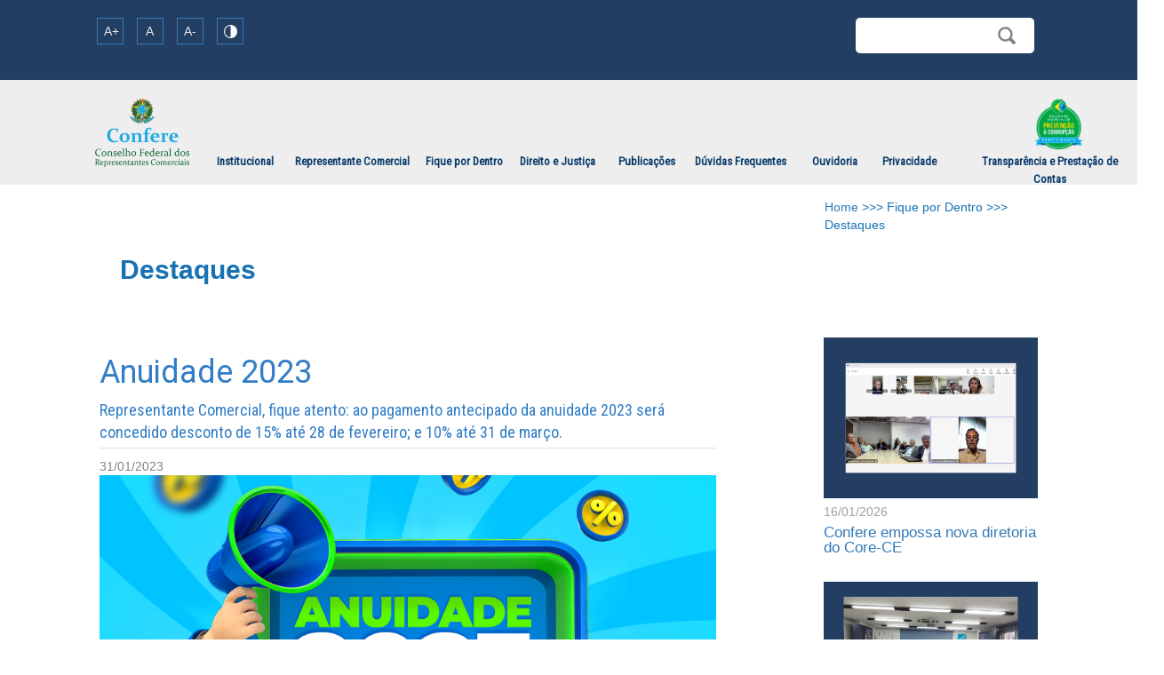

--- FILE ---
content_type: text/html; charset=ISO-8859-1
request_url: https://www.confere.org.br/destaques.php?p=10299
body_size: 62749
content:
<!DOCTYPE html>
<html lang ="pt-BR">
<head>
		<!-- Google Tag Manager 07-04-21 --> 
		<script>(function(w,d,s,l,i){w[l]=w[l]||[];w[l].push({'gtm.start':
		new Date().getTime(),event:'gtm.js'});var f=d.getElementsByTagName(s)[0],
		j=d.createElement(s),dl=l!='dataLayer'?'&l='+l:'';j.async=true;j.src=
		'https://www.googletagmanager.com/gtm.js?id='+i+dl;f.parentNode.insertBefore(j,f);
		})(window,document,'script','dataLayer','GTM-M66PZ23');</script>
		<!-- End Google Tag Manager -->


		<!-- Global site tag (gtag.js) - Google Analytics -->
		<script async src="https://www.googletagmanager.com/gtag/js?id=UA-154126865-1"></script>
		<script>
		  window.dataLayer = window.dataLayer || [];
		  function gtag(){dataLayer.push(arguments);}
		  gtag('js', new Date());

		  gtag('config', 'UA-154126865-1');
		</script>

		<link rel="shortcut icon" href="confere_icone.ico" type="image/x-icon"/>
		<meta name="robots" content="index, follow"/>
		<meta name="keywords" content="Destaques, InformaÃ§Ãµes, CONFERE, Conselho Federal dos Representantes Comerciais">
		<meta http-equiv="Expires" content="0">
		<meta name="author" content="http://www.tracoleal.com.br">
		<meta name="copyright" content="CONFERE">
		
		
        <meta http-equiv="content-type" content="text/html; charset=UTF-8" />
		<meta name="viewport" content="width=device-width, initial-scale=1">

         <!-- Latest compiled and minified CSS -->
		<link rel="stylesheet" href="https://maxcdn.bootstrapcdn.com/bootstrap/3.3.7/css/bootstrap.min.css" integrity="sha384-BVYiiSIFeK1dGmJRAkycuHAHRg32OmUcww7on3RYdg4Va+PmSTsz/K68vbdEjh4u" crossorigin="anonymous">

        <!-- Optional theme -->
        <link rel="stylesheet" href="https://maxcdn.bootstrapcdn.com/bootstrap/3.3.7/css/bootstrap-theme.min.css" integrity="sha384-rHyoN1iRsVXV4nD0JutlnGaslCJuC7uwjduW9SVrLvRYooPp2bWYgmgJQIXwl/Sp" crossorigin="anonymous">


        <script type="text/javascript" src="https://www.confere.org.br/js/jquery-2.1.1.min.js"></script>
        <!--<script type="text/javascript" src="https://www.confere.org.br/js/booststrap.js"></script>-->
        <script type="text/javascript" src="https://www.confere.org.br/js/script.js"></script>


        <link href="https://fonts.googleapis.com/css?family=Roboto&display=swap" rel="stylesheet">
        <link href="https://fonts.googleapis.com/css?family=Roboto+Condensed&display=swap" rel="stylesheet">
        <link href="https://fonts.googleapis.com/icon?family=Material+Icons" rel="stylesheet">

        <link href="css/estilo.css" rel="stylesheet"/>
		<link href="css/contrast.css" rel="stylesheet"/>
		

        		
        <title>Anuidade 2023 - Destaques - Conselho Federal dos Representantes Comerciais</title>
		<meta name="description" content="Anuidade 2023 - CONFERE - Conselho Federal dos Representantes Comerciais">

	   <script>
					
			function habilitar_destaques(variavel, total, total_paginas){
				
				for(a=1; a<total_paginas+1; a++){
					if(a==variavel){	
						document.getElementById("pag_"+variavel).style.background = "#265A88";
					}else{
						document.getElementById("pag_"+a).style.background = "#00ACED";
					}
				}
				
				
				var inicio = ((variavel*10)-10)+3; //formula feita: ((numero escolhido pelo usuario*qtdde de noticias por pagina)-qtdde de noticias por pagina)+qtdde de noticias exibidas com imagens
				var fim = (variavel*10)+3-1; //formula feita: (numero escolhido pelo usuario*qtdde de noticias por pagina)+qtdde de noticias exibidas com fotos-1(valor de parametro de indice)
				
				if(inicio > total){
					inicio = total;
				}
				
				if(fim > total){
					fim = total-1;
				}
				
				
				for(k=3; k<total+1; k++){
					if(k==inicio || (k>inicio && k<fim) || (k>inicio && k==fim)){
						document.getElementById("chave_"+k).style.display = "block";
					}else{
						document.getElementById("chave_"+k).style.display = "none";
					}
				}
			}
		</script>
		
	   
	   
		<style>
			.destaques_ocultos{
				display: none;
			}
			
			.fundo_escolhido{
				background-color: #265A88;
			}
		
		
		
			* {box-sizing: border-box}
			body {font-family: Verdana, sans-serif; margin:0}
			.mySlides {display: none}
			img {vertical-align: middle;}

			/* Slideshow container */
			.slideshow-container {
			  max-width: 1000px;
			  position: relative;
			  margin: auto;
			}

			/* Next & previous buttons */
			.prev, .next {
			  cursor: pointer;
			  position: absolute;
			  top: 50%;
			  width: auto;
			  padding: 16px;
			  margin-top: -22px;
			  color: white;
			  font-weight: bold;
			  font-size: 18px;
			  transition: 0.6s ease;
			  border-radius: 0 3px 3px 0;
			  user-select: none;
			}

			/* Position the "next button" to the right */
			.next {
			  right: 10%;
			  border-radius: 3px 0 0 3px;
			}

			/* On hover, add a black background color with a little bit see-through */
			.prev:hover, .next:hover {
			  background-color: rgba(0,0,0,0.8);
			}
			
			
			.prev{
				left: 10%;
			}
			
			

			/* Caption text */
			.text {
			  color: #f2f2f2;
			  font-size: 15px;
			  padding: 8px 12px;
			  position: absolute;
			  bottom: 8px;
			  width: 50%;
			  text-align: center;
			}

			/* Number text (1/3 etc) */
			.numbertext {
			  color: #f2f2f2;
			  font-size: 12px;
			  padding: 8px 12px;
			  position: absolute;
			  top: 0;
			}

			/* The dots/bullets/indicators */
			.dot {
			  cursor: pointer;
			  height: 15px;
			  width: 15px;
			  margin: 0 2px;
			  background-color: #bbb;
			  border-radius: 50%;
			  display: inline-block;
			  transition: background-color 0.6s ease;
			}

			.active, .dot:hover {
			  background-color: #717171;
			}

			/* Fading animation */
			.fade {
			  -webkit-animation-name: fade;
			  -webkit-animation-duration: 1.5s;
			  animation-name: fade;
			  animation-duration: 1.5s;
			}

			@-webkit-keyframes fade {
			  from {opacity: .4} 
			  to {opacity: 1}
			}

			@keyframes fade {
			  from {opacity: .4} 
			  to {opacity: 1}
			}

			/* On smaller screens, decrease text size */
			@media only screen and (max-width: 300px) {
			  .prev, .next,.text {font-size: 11px}
			}
		</style>





    </head>

    <body>
			<!-- Google Tag Manager (noscript) 07-04-21 --> 
			<noscript><iframe src="https://www.googletagmanager.com/ns.html?id=GTM-M66PZ23"
			height="0" width="0" style="display:none;visibility:hidden"></iframe></noscript>
			<!-- End Google Tag Manager (noscript) -->


			<div>
				<style>
	 .selo-prevencao{
		 margin-top: 20px;
		 margin-bottom: -95px;
		 margin-left: -46%;
		 width: 70%;
	 }
	 
	@media screen and (max-width: 1199px) {
		.selo-prevencao{
			margin-top: 20px;
			margin-bottom: 20px;
			margin-left: 12%;
			width: 50%;
		}
	}
	
	@media screen and (max-width: 766px) {
		.selo-prevencao{
			margin-top: 13px;
			margin-bottom: -104px;
			margin-left: 173%;
			width: 44%;
		}
	}
</style>



<script>
/*PARTE PARA TRATAR MASCARA NO CAMPO DE TELEFONE*/
		function mascara(o,f){
			v_obj=o
			v_fun=f
			setTimeout("execmascara()",1)
		}
		function execmascara(){
			v_obj.value=v_fun(v_obj.value)
		}
		function mtel(v){
			v=v.replace(/\D/g,""); //Remove tudo o que nao eh digito
			v=v.replace(/^(\d{2})(\d)/g,"($1) $2"); //Coloca parenteses em volta dos dois primeiros digitos
			v=v.replace(/(\d)(\d{4})$/,"$1-$2"); //Coloca hifen entre o quarto e o quinto digitos
			return v;
		}
		function id( el ){
			return document.getElementById( el );
		}
	
		window.onload = function(){
			id('celular').onkeyup = function(){
				mascara( this, mtel );
			}

		}
/*FIM DA PARTE DA MASCARA PARA TRATAR CAMPO DE TELEFONE*/


	function fonte(e){
		var elemento = $("p");
		var lelemento = $("li");
		var gelemento = $("span");
		
		var fonte = elemento.css('font-size');
		var lfonte = lelemento.css('font-size');
		var gfonte = gelemento.css('font-size');
			
		if (e == 'a') {
			elemento.css("fontSize", parseInt(fonte) + 1);
			lelemento.css("fontSize", parseInt(lfonte) + 1);
			gelemento.css("fontSize", parseInt(gfonte) + 1);
		} else if(e == 'd'){
			elemento.css("fontSize", parseInt(fonte) - 1);
			lelemento.css("fontSize", parseInt(lfonte) - 1);
			gelemento.css("fontSize", parseInt(gfonte) - 1);
		}
	}

	function fonte_normal(){
		var elemento = $("p");
		var lelemento = $("li");
		var gelemento = $("span");
		
		elemento.css("fontSize", 16);
		lelemento.css("fontSize", 16);
		gelemento.css("fontSize", 16);
	}
</script>
<!-- BARRA DE ACESSIBILIDADE-->


<!--<script src="https://www.google.com/recaptcha/api.js?render=6LcH73EaAAAAADJxp-cYc9y5k2g-CT7NwbljRRSM"></script>-->



			<div class="row">
				<div class="col-lg-12 padding_zero">
					<div class="fundo_acessibilidade">
						<div class="col-lg-offset-1 col-lg-3 col-md-4 col-sm-4 col-sm-offset-0 col-md-offset-0 col-xs-4 col-xs-offset-0 posicao_acessibilidade">
							<a href="#"><div onclick="fonte('a');" style="float: left; border: 1px solid; text-align: center; width: 30px; height: 30px; margin-right: 15px; cursor: pointer;"><span>A+</span></div></a>
							<a href="#"><div onclick="fonte_normal();" style="float: left; border: 1px solid; text-align: center; width: 30px; height: 30px; margin-right: 15px; cursor: pointer;"><span style="margin-left: 9px;">A</span></div></a>
							<a href="#"><div onclick="fonte('d');" style="float: left; border: 1px solid; text-align: center; width: 30px; height: 30px; margin-right: 15px; cursor: pointer;"><span>A-</span></div></a>
                            <!--<a href="#altocontraste" id="altocontraste" onclick="window.toggleContrast()" onkeydown="window.toggleContrast()"><span><img src="img/auto_contraste.png"></span></a>-->
							<a href="#altocontraste" id="altocontraste" onclick="window.toggleContrast()" onkeydown="window.toggleContrast()"><div style="float: left; border: 1px solid; text-align: center; width: 30px; height: 30px; margin-right: 15px;"><span><img width="15" src="img/auto_contraste.png"></span></div></a>
						</div>

						<div class="col-lg-offset-4 col-lg-3 col-md-offset-2 col-md-6 col-sm-6 col-sm-offset-2 col-xs-offset-1 col-xs-6" style="margin-top: 1.5%;">
							<!--<input id="caixa_busca" type="text" value="" placeholder="Pesquise" />
							<input id="lupa2" type="image" style="margin-top: 33px; float: right; margin-right: -34.5%; z-index: 3; width: 20px;" value="Submit" src="img/lupa_cinza.png">    -->
								<style>
									.blocoIcones{  width: 70%;    height: 40px;    border-radius: 5px; float: right;}
									.blocoIcones input[type='text']{float: left;    width: 80%;    height: 100%;    border: none;    border-radius: 5px;    padding: 0 5px;}
									.blocoIcones button{    float: left;    width: 19%;    height: 100%;    border: none;    border-radius: 0 5px 5px 0;    cursor: pointer;    margin-left: -5px; background-color: #fff;}
									.blocoIcones svg{    width: 55%;    height: 55%;    fill: #555;    margin-top: 8px;}
									.blocoIcones button:hover svg{fill:#000;}
								</style>
                                <form id="busca" method="post" action="busca.php">
                                    <div class="blocoIcones">
									    <input type="text" id="busca" name="busca" />
                                        <button name="pesquisa"><img style="margin-left: -11%; margin-right: 15px; float: right; width: 20px;" src="img/lupa_cinza.png"/></button>
                                    </div>
                                </form>
                        </div>


						<!--<div class="col-lg-7 col-xs-9 col-xs-offset-3 visible-xs" style="margin-left: 15%; margin-top: 3%;">
							<input id="caixa_busca" type="text" value="" placeholder="Pesquise">
						    <input id="lupa2" type="image" style="margin-top: 18px;float: right;margin-right: -105.5%;z-index: 3;width: 20px;" value="Submit" src="img/lupa_cinza.png">
						</div>-->

					</div>
				</div>
			</div>
            <!-- FIM BARRA DE ACESSIBILIDADE-->

            <!-- INICIO DO MENU -->
            <div class="row">
                <div class="col-lg-12 fundo_menu">
					<div class="row">
						<div class="col-lg-1 col-lg-offset-11 col-md-2 col-md-offset-10 col-sm-2 col-sm-offset-10 col-xs-4 col-xs-offset-4">
							<img src="img/marca_prevencao_corrupcao.png" class="selo-prevencao img-responsive">
						</div>
					</div>
                  
                    <div style="z-index: 2; float: left;" class="col-lg-1 col-lg-offset-1 col-md-offset-5 col-md-4 col-sm-offset-5 col-sm-4 col-xs-4 col-xs-offset-4 padding_zero" id="logo_confere"> 
                        <a href="index.php"><img class="img-responsive posicao_logo_conselho" src="img/logo_original.png"/></a>
                    </div>
					<div class="visible-xs col-xs-1 col-xs-offset-2" style="margin-top: 20%; z-index: 2;">
						<a style="margin: 0 auto; float: left; margin-left: 16%;" target="_blank" href="http://confere-br.implanta.net.br/portaltransparencia/#publico/inicio"><img class="logo_acesso_informacao" src="img/acesso_informacao.png"></a>
					</div>
                        

                    <div class="col-lg-10 col-sm-12"> 
                        <div class="row barra_menu_principal">
                            <div class="col-lg-12 col-xs-12">
                                
                                <div>

                                    <div class="navbar-header">
                                        <button type="button" class="navbar-toggle" data-toggle="collapse" data-target="#links_menu_principal2">
                                            <i class="material-icons">menu</i>
                                        </button>
                                    </div>


                                    <nav id="links_menu_principal2" class="collapse navbar-collapse cor_menuM navbar-toggler-left" style="overflow-x: hidden;">
                                           
                                    
                                            <div class="col-xs-12 visible-xs" style="margin-top: 8%; padding-left: 0;">
                                               
                                            
                                                <div onmouseover="onmenu('1', 'M');" onmouseout="offmenu('1', 'M');" class="col-xs-12" id="li_institucionalM">
                                                    <li style="background-color: #c5c5c5;"><div style="height: 28px;"><a style="margin-top: 0px; float: left; margin-left: 10px; color: #233e63;">Institucional</a></div>
                                                        <div id="menuM1" class="menu_rolanteM">
                                                            <a href="https://www.confere.org.br/estrutura.php"><div><span>Estrutura</span></div></a>
                                                            <a href="https://www.confere.org.br/historico.php"><div><span>Histórico</span></div></a>
															<a href="https://www.confere.org.br/localizacao.php"> <div><span>Localização</span></div></a>
                                                            <a href="https://www.confere.org.br/simbolos.php"><div><span>Símbolos</span></div></a>
                                                            <a href="https://www.confere.org.br/regimento.php"><div><span>Regimento Interno</span></div></a>
                                                            <a href="https://www.confere.org.br/carta_de_servicos.php"><div><span>Carta de Serviços</span></div></a>
                                                            <a href="https://www.confere.org.br/calendario_administrativo.php"><div><span>Calendário Administrativo </span></div></a>
                                                            <a href="https://www.confere.org.br/agenda_institucional.php"><div><span>Agenda Institucional </span></div></a>
                                                            <a href="https://www.confere.org.br/enderecos.php"><div><span>Endereços dos Regionais</span></div></a>
                                                            <!--<a target="_blank" href="http://confere-br.implanta.net.br/portaltransparencia/#publico/inicio"><div><span>Transparência</span></div></a>-->
                                                        </div>
                                                    </li>
                                                    
                                                </div>
                                               
                                               
                                               
                                                <div onmouseover="onmenu('2', 'M');" onmouseout="offmenu('2', 'M');" class="col-xs-12" id="li_representante_comercialM">
                                                    <li style="background-color: #c5c5c5;"><div style="height: 28px;"><a style="margin-top: 0px; float: left; margin-left: 10px; color: #233e63;">Representante Comercial</a></div>
                                                        <div id="menuM2" class="menu_rolanteM">
                                                            <a href="https://www.confere.org.br/inscricoes_eventos.php"><div><span>Inscrições em Eventos</span></div></a>
                                                            <a href="https://www.confere.org.br/consultapublica"><div><span>Consulta Pública</span></div></a>
                                                            <a href="https://www.confere.org.br/registro.php"><div><span>Registro</span></div></a>
                                                            <a href="https://www.confere.org.br/modelo.php"><div><span>Modelo de Contrato</span></div></a>
                                                            <a href="https://www.confere.org.br/oportunidades.php"><div><span>Oportunidades de Negócios</span></div></a>
                                                            <a href="https://www.confere.org.br/cursos.php"><div><span>Cursos de Graduação</span></div></a>
                                                            <a href="https://www.confere.org.br/convenios.php"><div><span>Convênios</span></div></a>
															<a href="https://www.confere.org.br/eleicoes-em-curso.php"><div><span>Eleições em Curso</span></div></a>
                                                        </div>
                                                    </li>
                                                </div>
                                               
                                               1423
                                               
                                                <div onmouseover="onmenu('3', 'M');" onmouseout="offmenu('3', 'M');" class="col-xs-12" id="li_fique_por_dentroM">
                                                    <li style="background-color: #c5c5c5;"><div style="height: 28px;"><a style="margin-top: 0px; float: left; margin-left: 10px; color: #233e63;">Fique por Dentro</a></div>
													
															<div id="menuM3" class="menu_rolanteM">
																<a href="https://www.confere.org.br/noticias.php"><div><span>Notícias</span></div></a>
																<a href="https://www.confere.org.br/destaques.php"><div><span>Destaques</span></div></a>
																<a href="https://www.confere.org.br/eventos.php"><div><span>Eventos</span></div></a>	
																<a href="https://www.confere.org.br/confere_na_midia.php"><div><span>Confere na Mídia</span></div></a>																																
																<a href="https://www.confere.org.br/cursos_online.php"><div><span>Cursos Online</span></div></a>																
																<a href="https://www.confere.org.br/licitacoes.php"><div><span>Licitações</span></div></a>
																<a href="https://www.confere.org.br/dispensas-eletronicas.php"><div><span>Dispensas Eletrônicas</span></div></a>
																<a href="https://www.confere.org.br/dispensas-inexigibilidades.php"><div><span>Dispensas e Inexigibilidades</span></div></a>
																<a href="https://www.confere.org.br/alerta.php"><div><span>Alerta às Indústrias</span></div></a>
																<a href="https://www.confere.org.br/concursos.php"><div><span>Concurso Público</span></div></a>
																<a href="https://www.confere.org.br/eleicoes.php"><div><span>Eleições</span></div></a>
															</div>
													
														
                                                    </li>
                                                </div>
                                              
                                              
                                              
                                                <div onmouseover="onmenu('4', 'M');" onmouseout="offmenu('4', 'M');" class="col-xs-12" id="li_direito_justicaM">
                                                    <li style="background-color: #c5c5c5;"><div style="height: 28px;"><a style="margin-top: 0px; float: left; margin-left: 10px; color: #233e63;">Direito e Justiça</a></div>
                                                        <div id="menuM4" class="menu_rolanteM">
                                                            <a href="https://www.confere.org.br/legislacao.php"><div><span>Legislação</span></div></a>
                                                            <a href="https://www.confere.org.br/jurisprudencia.php"><div><span>Jurisprudência</span></div></a>
                                                            <a href="https://www.confere.org.br/projetos_de_lei.php"><div><span>Projetos de Lei</span></div></a>
                                                            <a href="https://www.confere.org.br/codigo_etica.php"><div><span>Código de Ética e Disciplina</div></a>
                                                            <a href="https://www.confere.org.br/atos_normativos.php"><div><span>Atos Normativos</span></div></a>
                                                        </div>
                                                    </li>
                                                </div>
                                              
                                              
                                              
                                                <div onmouseover="onmenu('5', 'M');" onmouseout="offmenu('5', 'M');" class="col-xs-12" id="li_publicacoesM">
                                                    <li style="background-color: #c5c5c5;"><div style="height: 28px;"><a style="margin-top: 0px; float: left; margin-left: 10px; color: #233e63;">Publicações</a></div>
                                                        <div id="menuM5" class="menu_rolanteM">
                                                            <a href="https://www.confere.org.br/fotos_eventos.php"><div><span>Fotos de Eventos</span></div></a>
                                                            <a href="https://www.confere.org.br/revista.php"><div><span>Revistas</span></div></a>
                                                            <a href="https://www.confere.org.br/boletim.php"><div><span>Boletim</span></div></a>
                                                            <a href="https://www.confere.org.br/livro.php"><div><span>Livros</span></div></a>
                                                        </div>
                                                    </li>
                                                </div>
												
                                            
                                                <div class="col-xs-12"  style="float: left; margin-bottom: 12%;"><li style="width: 195%; color: #ffffff;background-color: #c5c5c5;"><div style="height: 28px;"><a style="margin-top: 0px; float: left; margin-left: -3px; color: #233e63;" href="https://www.confere.org.br/duvidas_frequentes.php">Dúvidas Frequentes</a></div></li></div>
                                                <!--div class="col-xs-12" style="float: left; margin-bottom: 12%;"><li style="width: 387%; color: #ffffff;background-color: #c5c5c5;"><div style="height: 28px;"><a style="margin-top: 0px; float: left; margin-left: -3px; color: #233e63;" href="https://confere-br.implanta.net.br/portaltransparencia/#ouv/home">Ouvidoria</a></div></li></div-->
                                               
											   <div onmouseover="onmenu('7', 'M');" onmouseout="offmenu('7', 'M');" class="col-xs-12" id="li_publicacoesM">
                                                    <li style="background-color: #c5c5c5;"><div style="height: 28px;"><a style="margin-top: 0px; float: left; margin-left: 10px; color: #233e63;">Ouvidoria</a></div>
                                                        <div id="menuM7" class="menu_rolanteM">
                                                            <a href="https://confere-br.implanta.net.br/portaltransparencia/#ouv/home" target="_blank"><div><span>Ouvidoria Confere</span></div></a>
                                                            <a href="https://www.confere.org.br/ouvidoria_dos_cores.php"><div><span>Ouvidoria Cores</span></div></a>
                                                        </div>
                                                    </li>
                                                </div>
											   
											   
											   
											   
											   
												<div onmouseover="onmenu('6', 'M');" onmouseout="offmenu('6', 'M');" class="col-xs-12" id="li_publicacoesM" style="margin-bottom: 48%;">
                                                    <li style="background-color: #c5c5c5;"><div style="height: 28px;"><a style="margin-top: 0px; float: left; margin-left: 10px; color: #233e63;">Privacidade</a></div>
                                                        <div id="menuM6" class="menu_rolanteM">
                                                            <a href="https://www.confere.org.br/politica_privacidade.php"><div><span>Política de Privacidade</span></div></a>
                                                            <a href="https://www.confere.org.br/encarregado-lgpd.php"><div><span>Encarregado LGPD</span></div></a>
                                                            <a href="https://www.confere.org.br/requerimento.php"><div><span>Requerimentos LGPD</span></div></a>
                                                        </div>
                                                    </li>
                                                </div>
                                         
                                         
                                            </div>
                                    </nav>





									<!-- FIM MENU PELO CELULAR -->



                                    <nav id="links_menu_principal" class="collapse navbar-collapse cor_menu">
                                        <ul class="nav navbar-nav">

                                            <li onmouseover="onmenu('1', '');" onmouseout="offmenu('1', '');" id="li_institucional"><a style="margin: 0 auto; float: none; text-align: center;" href="#">Institucional</a>
                                                <div id="menu1" class="menu_rolante">
                                                    <div><a href="https://www.confere.org.br/estrutura.php"><span>Estrutura</span></a></div>
                                                    <div><a href="https://www.confere.org.br/historico.php"><span>Histórico</span></a></div>
                                                    <div><a href="https://www.confere.org.br/localizacao.php"><span>Localização</span></a></div>
                                                    <div><a href="https://www.confere.org.br/simbolos.php"><span>Símbolos</span></a></div>
                                                    <div><a href="https://www.confere.org.br/regimento.php"><span>Regimento Interno</span></a></div>
                                                    <div><a href="https://www.confere.org.br/carta_de_servicos.php"><span>Carta de Serviços</span></a></div>
                                                    <div><a href="https://www.confere.org.br/calendario_administrativo.php"><span>Calendário Administrativo</span></a></div>
                                                    <div><a href="https://www.confere.org.br/agenda_institucional.php"><span>Agenda Institucional</span></a></div>
													<div><a href="https://www.confere.org.br/enderecos.php"><span>Endereços dos Regionais</span></a></div>
                                                    <!--<div><a target="_blank" href="http://confere-br.implanta.net.br/portaltransparencia/#publico/inicio"><span>Transparência</span></a></div>-->
                                                </div>
                                            </li>


                                            <li onmouseover="onmenu('2', '');" onmouseout="offmenu('2', '');" id="li_representante_comercial"><a style="margin: 0 auto; float: none; text-align: center;" href="#">Representante Comercial</a>
                                                <div id="menu2" class="menu_rolante">
                                                    <div><a href="https://www.confere.org.br/inscricoes_eventos.php"><span>Inscrições em Eventos</span></a></div>
                                                    <div><a href="https://www.confere.org.br/consultapublica"><span>Consulta Pública</span></a></div>
                                                    <div><a href="https://www.confere.org.br/registro.php"><span>Registro</span></a></div>
                                                    <div><a href="https://www.confere.org.br/modelo.php"><span>Modelo de Contrato</span></a></div>
                                                    <div><a href="https://www.confere.org.br/oportunidades.php"><span>Oportunidades de Negócios</span></a></div>
                                                    <div><a href="https://www.confere.org.br/cursos.php"><span>Cursos de Graduação</span></a></div>
                                                    <div><a href="https://www.confere.org.br/convenios.php"><span>Convênios</span></a></div>
													<div><a href="https://www.confere.org.br/eleicoes-em-curso.php"><span>Eleições em Curso</span></a></div>
												</div>
                                            </li>

                                            <li onmouseover="onmenu('3', '');" onmouseout="offmenu('3', '');" id="li_fique_por_dentro"><a style="margin: 0 auto; float: none; text-align: center;" href="#">Fique por Dentro</a>
                                                <div id="menu3" class="menu_rolante">
                                                    <div><a href="https://www.confere.org.br/noticias.php"><span>Notícias</span></a></div>
                                                    <div><a href="https://www.confere.org.br/destaques.php"><span>Destaques</span></a></div>
                                                    <div><a href="https://www.confere.org.br/eventos.php"><span>Eventos</span></a></div>																										
													<div><a href="https://www.confere.org.br/confere_na_midia.php"><span>Confere na Mídia</span></a></div>																										
													<div><a href="https://www.confere.org.br/cursos_online.php"><span>Cursos Online</span></a></div>
                                                    <div><a href="https://www.confere.org.br/licitacoes.php"><span>Licitações</span></a></div>
                                                    <div><a href="https://www.confere.org.br/dispensas-eletronicas.php"><span>Dispensas Eletrônicas</span></a></div>
                                                    <div><a href="https://www.confere.org.br/dispensas-inexigibilidades.php"><span>Dispensas e Inexigibilidades</span></a></div>
                                                    <div><a href="https://www.confere.org.br/alerta.php"><span>Alerta às Indústrias</span></a></div>
                                                    <div><a href="https://www.confere.org.br/concursos.php"><span>Concurso Público</span></a></div>
                                                    <div><a href="https://www.confere.org.br/eleicoes.php"><span>Eleições</span></a></div>

                                                </div>
                                            </li>

                                            <li onmouseover="onmenu('4', '');" onmouseout="offmenu('4', '');"  id="li_direito_justica"><a style="margin: 0 auto; float: none; text-align: center;" href="#">Direito e Justiça</a>
                                                <div id="menu4" class="menu_rolante">
                                                    <div><a href="https://www.confere.org.br/legislacao.php"><span>Legislação</span></a></div>
                                                    <div><a href="https://www.confere.org.br/jurisprudencia.php"><span>Jurisprudência</span></a></div>
                                                    <div><a href="https://www.confere.org.br/projetos_de_lei.php"><span>Projetos de Lei</span></a></div>
                                                    <div><a href="https://www.confere.org.br/codigo_etica.php"><span>Código de Ética e Disciplina</a></div>
                                                    <div><a href="https://www.confere.org.br/atos_normativos.php"><span>Atos Normativos</span></a></div>
                                                </div>
                                            </li>


                                            <li onmouseover="onmenu('5', '');" onmouseout="offmenu('5', '');" id="li_publicacoes"><a style="margin: 0 auto; float: none; text-align: center;" href="#">Publicações</a>
                                                <div id="menu5" class="menu_rolante">
													<div><a href="https://www.confere.org.br/fotos_eventos.php"><div><span>Fotos de Eventos</span></div></a></div>
                                                    <div><a href="https://www.confere.org.br/revista.php"><span>Revista</span></a></div>
                                                    <div><a href="https://www.confere.org.br/boletim.php"><span>Boletim</span></a></div>
                                                    <div><a href="https://www.confere.org.br/livro.php"><span>Livro</span></a></div>
                                                </div>
                                            </li>

                                            <li id="li_duvidas"><a style="margin: 0 auto; float: none; text-align: center;" href="https://www.confere.org.br/duvidas_frequentes.php">Dúvidas Frequentes</a></li>

                                            <!--li id="li_ouvidoria"><a style="margin: 0 auto; float: none; text-align: center;" href="https://confere-br.implanta.net.br/portaltransparencia/#ouv/home"></a></li-->
                                            
											<li onmouseover="onmenu('7', '');" onmouseout="offmenu('7', '');"  id="li_ouvidoria"><a style="margin: 0 auto; float: none; text-align: center;" href="#">Ouvidoria</a>
                                                <div id="menu7" class="menu_rolante">
                                                    <div><a href="https://confere-br.implanta.net.br/portaltransparencia/#ouv/home" target="_blank"><span>Ouvidoria Confere</span></a></div>
                                                    <div><a href="https://www.confere.org.br/ouvidoria_cores.php"><span>Ouvidoria Cores</span></a></div>
                                                </div>
                                            </li>
											
											<li onmouseover="onmenu('6', '');" onmouseout="offmenu('6', '');"  id="li_privacidade"><a style="margin: 0 auto; float: none; text-align: center;" href="#">Privacidade</a>
                                                <div id="menu6" class="menu_rolante">
                                                    <div><a href="https://www.confere.org.br/politica_privacidade.php"><span>Política de Privacidade</span></a></div>
                                                    <div><a href="https://www.confere.org.br/encarregado-lgpd.php"><span>Encarregado LGPD</span></a></div>
                                                    <div><a href="https://www.confere.org.br/requerimento.php"><span>Requerimentos LGPD</span></a></div>
                                                </div>
                                            </li>
                                          
                                            <li id="li_ouvidoria" style="width: 17%;"><a style="margin: 0 auto; float: none; text-align: center;" href="http://confere-br.implanta.net.br/portaltransparencia/#publico/inicio">Transparência e Prestação de Contas</a></li>


                                            <!--<li id="li_acesso_informacao"><a style="margin: 0 auto; float: left; margin-left: 16%;" target="_blank" href="http://confere-br.implanta.net.br/portaltransparencia/#publico/inicio"><img class="logo_acesso_informacao" src="img/acesso_informacao.png"/><span class="acesso_informacao">Transparência e Prestação de Contas</span></a></li>-->
                                            
                                

                                        </ul>
                                    </nav>
                                </div>
                            </div>
                        </div>
                    </div>
                </div>
            </div>
            <!-- FIM DO MENU -->				
				<div class="row box_geral_registro" id="">
                    <div class="row">
                        <div class="col-lg-12">
                             <div class="col-lg-offset-1 col-lg-10 padding_zero">   
                                <div class="col-lg-offset-9 col-lg-3">
                                     <span class="caminho_pagina"><a href="index.php">Home</a> >>> Fique por Dentro  >>> Destaques</span>
                                </div> 
                            </div> 
                        </div>  
                    </div>
                    <div class="row">
                        <div class="col-lg-offset-1 col-lg-10">
							<span style="margin-top: 1%; margin-left: 3.5%;" class="identificacao_pagina"> Destaques</span>
                        
						
						
						
						
						
							
                            <div class="row">
                                <div class="col-lg-12">
                                    <div class="col-lg-8">
                                        <h1 class="titulo_noticia">Anuidade 2023</h1>
                                        <span class="resumo_noticia">Representante Comercial, fique atento: ao pagamento antecipado da anuidade 2023 será concedido desconto de 15% até 28 de fevereiro; e 10% até 31 de março.</span>
										<div style="height: 1px; background-color: #dddddd; width: 100%; float: left; clear: left; margin-top: 5px;"></div>
                                        <span class="data_noticia">31/01/2023</span>
										
										<img style="margin-left: 0; clear: left; margin-top: 2%; width: 900px;" class="img-responsive"  src="wordpress/wp-content/uploads/2023/01/anuidade_2023_fevereiro_destaque.jpg"/>
										<div class="box_legenda">
											<span class="legenda_noticia"></span>
										</div>
										
										<!-- CÃ³digo dos Ã­cones para redes sociais - AddToAny BEGIN -->
											<div class="a2a_kit a2a_kit_size_32 a2a_default_style" style="margin-top: 5%;">
												<a class="a2a_dd" href="https://www.addtoany.com/share"></a>
												<a class="a2a_button_facebook"></a>
												<a class="a2a_button_twitter"></a>
												<a class="a2a_button_whatsapp"></a>
											</div>
											
											<script>
												var a2a_config = a2a_config || {};
												a2a_config.onclick = 1;
												a2a_config.locale = "pt-BR";
											</script>
											<script async src="https://static.addtoany.com/menu/page.js"></script>
										<!-- CÃ³digo dos Ã­cones para redes sociais - AddToAny END -->

										
									   <div class="box_texto_noticia">
                                        
										
										<!-- wp:tadv/classic-paragraph -->
<p>Mantenha o seu registro profissional em dia e exerça legalmente a sua profissão.<br /><br /><a href="https://www.confere.org.br/enderecos.php">Entre em contato com o Core do seu estado e habilite-se para trabalhar! </a></p>
<!-- /wp:tadv/classic-paragraph -->										
										
										
										<style>
											    /* opacity: 0; */
												/*-webkit-transition: opacity .15s linear;
												-o-transition: opacity .15s linear;
												transition: opacity .15s linear;*/
										</style>
										
												
										
                                                                                       <span class="link_topo" class="link_noticias_anteriores hidden-xs"><a href="destaques.php"><<< Voltar ao topo</a></span>
											<div class="visible-xs" style="height: 1px; background-color: #cacaca; width: 100%; float: left; margin-top: 40px;"></div>
                                        </div>
										
                                    </div>    
                                    
                                    
                                    <div class="col-lg-offset-1 col-lg-3 col-sm-8 col-sm-offset-2" id="grade_noticia">
                                        <div>
											                                                <div class="coluna_noticias_interna">
													<a href="destaques.php?p=18255"><img class="img-responsive" src="wordpress/wp-content/uploads/2026/01/Design-sem-nome-4.png"/></a>
													<span class="data_img_noticias" style="font-size: 14px;">16/01/2026</span>
													<span class="titulo_img_noticias" style="margin-bottom: 30px; margin-top: 5px;"><a href="destaques.php?p=18255">Confere empossa nova diretoria do Core-CE</a></span>
												</div>
												
											                                                <div class="coluna_noticias_interna">
													<a href="destaques.php?p=18244"><img class="img-responsive" src="wordpress/wp-content/uploads/2026/01/Design-sem-nome-3.jpg"/></a>
													<span class="data_img_noticias" style="font-size: 14px;">15/01/2026</span>
													<span class="titulo_img_noticias" style="margin-bottom: 30px; margin-top: 5px;"><a href="destaques.php?p=18244">Core-MG realiza primeiro evento de 2026 com foco na orientação de novos representantes comerciais</a></span>
												</div>
												
											                                                <div class="coluna_noticias_interna">
													<a href="destaques.php?p=18232"><img class="img-responsive" src="wordpress/wp-content/uploads/2026/01/Plano-de-Acao-layout-08.jpg"/></a>
													<span class="data_img_noticias" style="font-size: 14px;">15/01/2026</span>
													<span class="titulo_img_noticias" style="margin-bottom: 30px; margin-top: 5px;"><a href="destaques.php?p=18232">Confere apresenta Plano de Ação 2026 com foco em governança, integração e fortalecimento da Representação Comercial</a></span>
												</div>
												
											                                            
											<div class="pull-right">
												<span class="link_ver_mais_noticias" class="link_noticias_anteriores"><a href="destaques.php"><<< Ver mais</a></span>
											</div>    
										</div>     
									</div>
								</div>        
							</div>
							
							
							
							
							
							
							
						</div>
					</div>
				</div>
			</div>   
			
            <style>
	.form_news, x_sumido{
		display: none;
	}
	
	#enviar_news:hover{
		color: #FFFFFF;
		background-color: #00aeef;
	}
</style>

 <div class="col-lg-12 col-md-12 col-sm-12 col-xs-12" style="clear: left; float: left; margin-top: 2%;">
    <div class="row rodape" style="font-size: 15px; font-weight: 300; color: #fff;">
                <div class="col-lg-offset-1 col-lg-10" style="margin-top: 50px;">
                  
                    <div class="row">
                        <div class="col-lg-12">
                            <div class="col-lg-4 col-md-4 col-sm-8 col-xs-8">
                                <img style="float: left;" class="img-responsive" src="img/logos_rodape_2022.png">
                            </div>    
                        </div>
                    </div>    

                    <div class="row" style="margin-top: 3%; margin-left: 5px;">

                        <div class="col-lg-2 col-md-3 col-sm-3 col-xs-4">   
                            <span style="float: left; clear: left; color: #00aeef; margin-bottom: 10px; font-size: 18px;">Institucional</span>
                            <a href="https://www.confere.org.br/estrutura.php"><span style="float: left; clear: left; margin-bottom: 15px;">Estrutura</span></a>
							<a href="https://www.confere.org.br/historico.php"><span style="float: left; clear: left; margin-bottom: 15px;">Histórico</span></a>
                            <a href="https://www.confere.org.br/simbolos.php"><span style="float: left; clear: left; margin-bottom: 15px;">Símbolos</span></a>
                            <a href="https://www.confere.org.br/regimento.php"><span style="float: left; clear: left; margin-bottom: 15px;">Regimento Interno</span></a>
                            <a href="https://www.confere.org.br/enderecos.php"><span style="float: left; clear: left; margin-bottom: 15px;">Endereços dos Regionais</span></a>
                            <!--<a href="http://confere-br.implanta.net.br/portaltransparencia/#publico/inicio" target="_blank"><span style="float: left; clear: left; margin-bottom: 15px;">Transparência</span></a>-->
                        </div>

                        <div class="col-lg-offset-0 col-lg-2 col-md-offset-0 col-md-3 col-sm-offset-0 col-sm-3 col-xs-offset-1 col-xs-7">   
                            
							<div class="col-lg-12">
								<form method="post" action="autoenvio/newsletter.php" class="form_news" id="form_news" style="position: absolute; width: 286px; border: #ffffff; z-index: 2; background: #0C89C0; height: auto; margin-left: -62px; border-radius: 11px; color: #ffffff;">
									<span class="x_sumido" id="x_sumido" onclick="some_form();" style="font-size: 16px; float: right; margin-right: 13px; margin-top: 5px; font-family: calibri; font-weight: bold; cursor: pointer;">X</span>
									<span style="font-size: 10px; float:left; clear: left; padding-left: 10px; margin-bottom: 10px; margin-top: 5px; margin-right: 10px;">Você poderá receber informações sobre as novidades, ações e eventos do Sistema Confere/Cores.</span>
									<label style="padding-left: 5%;  padding-top: 5%; padding-bottom: 5%; float: left;">Nome</label>
                                    <input name="nome_news" type="text" style="float: left; margin-top: 11px; margin-left: 21px; width: 70%; border-radius: 5px; color: #333333; padding-left: 10px;"/>
                                    <label style="padding-left: 5%;  padding-top: 5%; padding-bottom: 5%; float: left; clear: left;">E-mail</label>
                                    <input name="email_news" type="email" style="float: left; margin-top: 11px; margin-left: 17px; width: 70%; border-radius: 5px; color: #333333; padding-left: 10px;"/>
                                    <label style="padding-left: 5%;  padding-top: 5%; padding-bottom: 5%; float: left; clear: left;">Celular</label>
                                    <input maxlength="15" type="text" name="celular_news" id="celular" style="float: left; margin-top: 11px; margin-left: 12px; width: 70%; border-radius: 5px; color: #333333; padding-left: 10px;"/>

																	    <label style="padding-left: 5%; padding-top: 5%; padding-bottom: 0%; float: left; clear: left;">Digite o nº que você vê: 30</label>
                                    
									<input maxlength="15" type="text" name="valornw" id="valornw" style="float: left; margin-top: 10px; margin-left: 12px; width: 19%; border-radius: 5px; color: #333333; padding-left: 10px;"/>
									<input type="hidden" class="form-control" name="resultado_nw" value="25">
									
									
									<input style="float: left; width: 15px; height: 15px; clear: left; margin-top: 0px;margin-left: 15px;" type="checkbox" name="aceito" required /> <span style="float: left; padding-left: 10px; margin-bottom: 10px; font-size: 10px; margin-top: -14px; margin-left: 30px; margin-right: 10px;">Sim, aceito receber informações do Confere por e-mail e celular.</span>
									<span style="float: left; clear: left; padding-left: 10px; margin-bottom: 10px;font-size: 10px;margin-right: 10px;">Você pode cancelar a sua inscrição a qualquer momento. Suas informações serão armazenadas dentro dos mais rígidos critérios de segurança no banco de dados do Confere e serão tratadas de acordo com a Lei Geral de Proteção de Dados Pessoais (LGPDP).</span>
									<input name="enviar_news" id="enviar_news" style="margin-top: 0px; margin-bottom: 20px; float: right; margin-right: 11px; border-radius: 5px; color: #0C89C0;" type="submit" value="Cadastrar"/>
								</form>
							</div>
							
							<span style="float: left; clear: left; color: #00aeef; margin-bottom: 10px; font-size: 18px;">Informações</span>
                            <a href="https://www.confere.org.br/duvidas_frequentes.php"><span style="float: left; clear: left; margin-bottom: 15px;">Dúvidas Frequentes</span></a>
                            <a href="https://entrecores.confere.org.br/" target="_blank"><span style="float: left; clear: left; margin-bottom: 15px;">Entre Cores</span></a>
                            <a href="https://www.confere.org.br/wordpress/wp-admin/"><span style="float: left; clear: left; margin-bottom: 15px;">Acesso Restrito</span></a>
                            <a href="https://login.microsoftonline.com/common/oauth2/authorize?client_id=00000002-0000-0ff1-ce00-000000000000&redirect_uri=https%3a%2f%2foutlook.office365.com%2fowa%2f&resource=00000002-0000-0ff1-ce00-000000000000&response_mode=form_post&response_type=code+id_token&scope=openid&msafed=1&msaredir=1&client-request-id=708503a5-0e37-4c47-c2b7-eb4b893bd6ad&protectedtoken=true&claims=%7b%22id_token%22%3a%7b%22xms_cc%22%3a%7b%22values%22%3a%5b%22CP1%22%5d%7d%7d%7d&domain_hint=confere.org.br&nonce=638022140717969504.b2e05bb2-5086-49d6-baf0-1419d9e7395f&state=Dcs7EoAgDABR0CN4DiB8AuQ4RIKdzNB4fSnedquVUud2bBp2VMmxQgg-QfGFMiEky0EAmYNBqNkk6tlwG2B88tRJSiQcer-Xm19z93yHLLFzPZbXDw" target="_blank"><span style="float: left; clear: left; margin-bottom: 15px;">Webmail</span></a>
                            <span style="color: #00aeef;float: left;clear: left;font-size: 17px;margin-top: 20px;">Acesse nossas redes sociais</span><br>
                            <a href="https://www.facebook.com/Conselho-Federal-dos-Representantes-Comerciais-102214764600761/" target="_blank" style="float: left;">
								<img style="float: left;clear: left;margin-top: 20px; width: 30px;" src="img/facebook_icon.png">
							</a>
							
							<input type="hidden" name="info_escondida" value="ok"/>
							
							<a href="https://www.instagram.com/confereoficial/?hl=pt-br" target="_blank" style="float: left; margin-left: 5%;">
								<img style="float: left;clear: left;margin-top: 20px; width: 30px;" src="img/instagram_icon.png">
							</a>
							<a href="https://www.youtube.com/channel/UC9D684Ffp16xaxp9WF052IQ" target="_blank" style="float: left; margin-left: 5%; margin-top: 22px;">
								<img style="width: 35px; margin-top: 3px; float: left;clear: left;" src="img/youtube_icon.png">
							</a>
							
							<a href="https://www.linkedin.com/company/conselho-federal-de-representantes-comerciais/?viewAsMember=true" target="_blank" style="float: left; margin-left: 5%; margin-top: 22px;">
								<img style="float: left;clear: left;" src="img/icone_linkedin.png">
							</a>
							
							<a href="https://podcasters.spotify.com/pod/show/confereoficial" target="_blank" style="float: left; margin-left: 5%; margin-top: 22px;">
								<img style="float: left;clear: left;width: 30px;" src="img/icone_spotify.png">
							</a>
							
							<div>
								<span style="color: #00aeef;float: left;clear: left;font-size: 17px;margin-top: 20px;">Newsletter</span><br>
								<span style="float: left;clear: left;margin-top: 4%;width: 71%;">Inscreva-se para receber nossos informativos</span>
								<a href="javascript: mostra_form()"><img style="float: right; margin-right: 9%; margin-top: 3%; cursor: pointer;" src="img/newsletter.png"></a>
								
							</div>
							
							
							
                        </div>

                        <div class="col-lg-4 col-md-6 col-sm-6 col-xs-12">   
                            <span style="float: left; clear: left; color: #00aeef; margin-bottom: 10px; font-size: 18px;">Contatos</span> 

                            
							<img style="float: left; clear: left; margin-top: 25px; margin-bottom: 15px;" src="img/icone_telefone_branco.png"/><span style="float: left; margin-top: 25px; margin-bottom: 15px; margin-left: 20px;">(61) 3225-3663</span>
                            <img style="float: left; clear: left;" src="img/icone_localizacao_branco.png"/><span style="float: left; margin-left: 20px; max-width: 354px;">SBS, Qd 02, Bloco Q, Edifício João Carlos Saad - 14º andar, salas 1401 a 1406, Brasília - DF, CEP 70070-120</span>
							
							<img style="float: left; clear: left; margin-top: 30px;" src="img/icone_email_branco.png"/><span style="float: left; margin-bottom: 15px; margin-left: 20px; margin-top: 30px;">E-mail: <a href="mailto:confere@confere.org.br">confere@confere.org.br</a></span>
                            
							<!--<a target="_blank" href="https://goo.gl/maps/a5GiG5dYmgDqVXt77"><img class="img-responsive" style="float: left; clear: left; margin-top: 20px; margin-bottom: 20%;" src="img/mapa_rodape.png"></a>-->
							
							
							
							
                        </div>
				
                        <div class="col-lg-offset-0 col-lg-4 col-md-offset-0 col-md-8 col-sm-7 col-xs-12" style="margin-bottom: 7%;">   
							<!--<form action="autoenvio/enviar.php" method="post" id="fale-conosco">-->
							<span style="float: left; clear: left; color: #00aeef; margin-bottom: 10px; font-size: 18px;">Fale Conosco / Ouvidoria</span> 
							<p><a href="https://confere-br.implanta.net.br/portaltransparencia/#ouv/home" target="_blank"><img style="float: left; clear: left;" width="70" src="img/icon_ouvidoria2.png"/> <span style="margin-left: 10px; margin-top: 25px; float: left; font-size: 18px;">Envie sua mensagem</span></a></p>
                            <a href="https://confere.org.br/sei.php" target="_blank"><img class="logo_acesso_informacao" style="float: left; clear: left; margin-top: 42px;" width="100" src="img/sei_branco.png"/></a>
                       



					   </div>
						
						
                        <div class="col-lg-7">
							<!--<span class="acesso_informacao">Acesso ï¿½ Informaï¿½ï¿½o</span></a>-->
                        </div>
						
                    </div>
                
                
                
                <!--
                
                <div class="col-lg-offset-3 col-lg-6 col-xs-12" style="margin-bottom: 2%;">   
                        <div class="col-lg-4 col-xs-6">
                            <img class="img-responsive" src="img/logo_conselho_branco.png" style="float: left; margin-top: 22%;">
                        </div> 
                        <div class="visible-xs col-lg-4 col-xs-6">
                            <img class="img-responsive" src="img/logo_conselho_verde_rodape.png" style="float: left; margin-left: 13%; margin-top: 7%; margin-bottom: 24px;">
                        </div> 
                        <div class="hidden-xs col-lg-4">
                            <img class="img-responsive" src="img/logo_conselho_verde_rodape.png" style="float: left; margin-left: 13%; margin-top: 11%;">
                        </div> 
                        <div class="hidden-xs col-lg-4 redes_sociais_rodape">
                            <div class="row" style="float: right;">
                                <a href="#"><img src="img/logo_instagram.png"></a>
                                <a href="https://www.facebook.com/pages/CONFERE-Conselho-Federal-dos-Representantes-Comerciais/130024343750551" target="_blank"><img src="img/logo_facebook.png"></a>
                                 <a href="https://www.youtube.com/channel/UC9D684Ffp16xaxp9WF052IQ" target="_blank"><img src="img/logo_youtube.png"></a>
                            </div>
                            <div class="row" style="float: right;">
                                <a href="#" taget="_blank"><img width="80%" class="img-responsive" src="img/acesso_informacao.png" style="margin-top: 9%; float: right;"></a>
                            </div>    
                        </div> 
                    </div> 
                   
                    <div class="col-lg-12 padding_zero">
                        <a target="_blank" href="https://goo.gl/maps/a5GiG5dYmgDqVXt77"><img class="img-responsive padding_zero" src="img/maps_rodape.png"></a>
                    </div>  

                    <div class="col-lg-offset-3 col-lg-6">
                        <div class="row">
                            <div class="col-lg-5">   
                                <span style="color: #7dd2eb;font-size: 16px;margin-top: 15%;float: left;">Tel. 21 2533 8130 | Fax 21 2533 8467. Av. GraÃ§a Aranha, nÂº 416 | 4Âº andar Rio de Janeiro RJ, Brasil  | CEP 20030-001</span>
                            </div>
                            <div class="hidden-xs col-lg-offset-2 col-lg-5" style="float: right;">  
                                <div class="row" style="float: right; margin-left: 18%;margin-bottom: 8%;margin-top: 15%;">
                                    <a href="#" taget="_blank"><img src="img/cadeado_rodape.png" style="float: left; margin-top: 2px;"></a>
                                    <span style="color: #327dc6;margin-top: 1px;font-size: 18px;float: left;margin-left: 6px;"><a href="#" taget="_blank">Acesso Restrito</a></span>
                                </div>
                                

                                <div class="row" style="color: #FFFFFF; float: right;">
                                    <span style="margin-right: 10px;"><a href="#">Institucional</a></span><span>|</span><span style="margin-left: 10px;"><a href="#">DÃºvidas Frequentes</a></span>
                                </div>

                            </div>
                        </div>
                        <div class="row">
                            <div class="hidden-xs col-lg-offset-2 col-lg-9">
                                <span style="color: #FFFFFF;margin-bottom: 20px;float: left;margin-top: 10%;font-size: 12px;">Copyright Â© 2019 Conselho Federal dos Representantes Comerciais. Desenvolvido por <a href="https://www.tracoleal.com.br">TraÃ§o Leal</a></span> 
                            </div>  
                            
                            <div class="visible-xs col-lg-offset-2 col-lg-8 redes_sociais" style="margin-bottom: 50px;">
                                <a id="logo_instagram" href="#"><img src="img/logo_instagram.png"/></a>
                                <a href="https://www.facebook.com/pages/CONFERE-Conselho-Federal-dos-Representantes-Comerciais/130024343750551" target="_blank"><img src="img/logo_facebook.png"/></a>
                                <a href="https://www.youtube.com/channel/UC9D684Ffp16xaxp9WF052IQ" target="_blank"><img src="img/logo_youtube.png"/></a>                                
                            </div> 
                            

                        </div>
                    </div>    
-->
        </div>      
        
       
        
    </div>

    <!--
    <div class="row">
        <div class="col-lg-12" style="background-color: #252525; height: 75px; color: #FFFFFF; text-align: center;">
            <div style="margin-top: 26px;">
                <span>Copyright @ 2019 Conselho Federal dos Representantes Comerciais. Desenvolvido por <a style="color: #FFFFFF;" target="_blank" href="https://www.tracoleal.com.br">TraÃ§o Leal</a></span>
            </div>
        </div>

    </div>-->
	
	
	
	
	
	
	
	
</div>


<script>	
	function mostra_form(){
		
		var div = document.getElementById("form_news");
		div.style.display = "block";
		
		//alert ('clicou');
		//document.getElementById("form_news").style.display = "block";
		//x_sumido
	}
	
	function some_form(){
		var nw = document.getElementById("form_news");
		nw.style.display = "none";
		
		/*document.getElementById("form_news").style.display = "none";
		document.getElementById("x_sumido").style.display = "none";*/
	}
</script>

           
        </div>


        <footer>
            <script src="https://maxcdn.bootstrapcdn.com/bootstrap/3.3.7/js/bootstrap.min.js" integrity="sha384-Tc5IQib027qvyjSMfHjOMaLkfuWVxZxUPnCJA7l2mCWNIpG9mGCD8wGNIcPD7Txa" crossorigin="anonymous"></script>
			<script src="js/contrast.js"></script>
		</footer>
		
		<script>
			var slideIndex = 1;
			showSlides(slideIndex);

			function plusSlides(n) {
			  showSlides(slideIndex += n);
			}

			function currentSlide(n) {
			  showSlides(slideIndex = n);
			}

			function showSlides(n) {
			  var i;
			  var slides = document.getElementsByClassName("mySlides");
			  var dots = document.getElementsByClassName("dot");
			  if (n > slides.length) {slideIndex = 1}    
			  if (n < 1) {slideIndex = slides.length}
			  for (i = 0; i < slides.length; i++) {
				  slides[i].style.display = "none";  
			  }
			  for (i = 0; i < dots.length; i++) {
				  dots[i].className = dots[i].className.replace(" active", "");
			  }
			  slides[slideIndex-1].style.display = "block";  
			  dots[slideIndex-1].className += " active";
			}
		</script>

    </body>


</html>


--- FILE ---
content_type: text/css
request_url: https://www.confere.org.br/css/estilo.css
body_size: 19605
content:
*{
    margin: 0 auto;
}

body{
    /*background-color: #000000;*/
    font-family: Roboto;
	color: #808285;
	overflow-x: hidden;
}

li{
    list-style:none;
}

a{
    text-decoration: none;
}

a:hover{
    text-decoration: none;
}

.padding_zero{
    padding-left: 0px;
    padding-right: 0px;
}


.btn-cancelar{
    background-color: #ef1c1c;
    border-color: #562626;
    color: #FFFFFF;
    width: 140px;
    height: 33px;
    border-radius: 5px;
}

.btn-cancelar:hover{
    background-color: #d30606;
    border-color: #511515;
    color: #FFFFFF;
}

/*FORMATACAO DE TABELAS*/
table{
    width: 32%;
    text-align: center;
    border: 1px solid #dadada;
    float: left;
    margin-right: 1%;
    margin-bottom: 30px;
    min-height: 664px;
    height: 708px;
}

table .wp-block-button{
    border: 1px solid #337ab7;
    width: 90%;
    border-radius: 7px;
    height: 35px;
    margin-bottom: 20px;
    background-color: #337ab7;
}

table .wp-block-button__link{
    color: #ffffff;
    margin-top: 7px;
    font-size: 19px;
}


table .wp-block-button a{
    color: #FFFFFF;
}

td{
    width: 24%;
    font-size: 19px;
    border-right: 1px solid #dadada;
    padding-top: 50px;
    padding-left: 3px;
}

tr{
	height: 80px;
	text-align: center;
}

/*tr:first-child{
	background-color: #20ACE2;
	
}

tr:nth-child(2n){
  background-color: #cacaca;
}*/
/*FIM DA FORMATACAO DE TABELAS*/


/*DIV SEPARADA EM COLUNAS */
.wp-block-column{
    float: left;
    width: 50%;
}


.wp-block-image img{
    margin-left: 0%;
}

#modelo_de_contrato .wp-block-image img{
    margin-left: 0%;
}

.wp-block-separator{
    float: left;
    clear: left;
}

.wp-block-media-text__media{
    float: left;
    margin-top: 2%;
}

.wp-block-media-text__content{
    float: left;
    margin-left: 2%;
    font-size: 19px;
    margin-top: 6%;
    width: 44%;
}
/*FIM DA DIV SEPARADA EM COLUNAS*/



#regimento_interno img{
    margin-bottom: 0px;
}


.formulario_duvidas{
    margin-bottom: 50px;
}

/*GALERIAS DO WORDPRESS*/
.blocks-gallery-item{
    list-style-image: none;
}



.blocks-gallery-item figure{
    float: left;
    margin-right: 2%;
}

.blocks-gallery-item figure{
    text-align: center;
    float: none;
}

.blocks-gallery-item figure figcaption{
    margin-top: 0px;
}

.wp-block-image figcaption{
    margin-top: 10px;
}

.foto_galeria{
    float: left;
    width: 15%;
    margin-right: 4%;
}

.foto_galeria figcaption{
    width: 85%;
    margin-left: 1%;
    font-size: 12px;;
}

.columns-3 figure{
    float: left;
    text-align: left;
}


/*FIM GALERIAS DO WORDPRESS*/

li{
	list-style-image: url('../img/seta_azul.png');
	line-height: 2;
}

h4{
	/*margin-top: 45px;*/
	color: #233e63;
	/*float: left;
	clear: left;*/
}


h3{
	color: #808285;
	font-weight: bold;
	/*float: left;
	clear: left;*/
	margin-top: -15px;
	width: 100%;
}

blockquote{
	width: 40%;
    height: auto;
    padding-bottom: 20px;
    padding-top: 20px;
    border-radius: 37px;
    border: 3px solid #CACACA;
}

blockquote p{
	margin-left: 10px;
    font-style: italic;
	color: #333;
}

#menu1, #menu2, #menu3, #menu4, #menu5, #menu6, #menu7, #menuM1, #menuM2, #menuM3, #menuM4, #menuM5, #menuM6, #menuM7, #simulacao_menu_mobile, #menumobile2 {
    display: none;
 }


.posicao_logo_conselho{
    margin-bottom: 20px;
    margin-top: 20px;
    margin-left: 0px;
}


/*AlteraÃ§Ãµes no CSS do Banner*/
.posicao_banner{
    margin-top: 0px;
    z-index: 0;
}

.carousel-indicators li{
    border-color: #fbb91b; 
}

.carousel-indicators .active{
    background-color: #fbb91b;
    border-color: #fbb91b;
}
/*Fim das AlteraÃ§Ãµes no CSS do Banner*/




/*Acessibilidade*/
.fundo_acessibilidade{
    background-color: #233e63;
    height: 90px;
    width: 100%;
}

.fundo_acessibilidade span{
    float: left;
    color: #e9e9e9;
    margin-top: 4px;
    margin-left: 7px;
}
/*Fim Acessibilidade*/


.posicao_acessibilidade{
    /*margin-left: 2%;*/
    margin-top: 1.5%;
}

/*MENU PRINCIPAL*/
.barra_menu_principal{
    font-family: 'Roboto Condensed';
    font-size: 17px;
    margin-top: -1%;
}

.barra_menu_principal ul{
    width: 100%;
}


.fundo_menu{
    background-color: #eeeeee;
}


.menu_rolante a{
    margin-bottom: 20px;
    margin-top: 20px;
}

.cor_menu li a, .cor_menu li a:hover{
    color: #0a3b6b;
    background: none;
    /*text-align: center;*/
    float: left;
    width: 100%;
    /*margin-bottom: 5px;
    margin-top: 5px;*/
    font-weight: 700;
    /*padding-left: 0;*/
    padding-right: 0;
    padding-left: 0px;
}



#projetos_de_lei a{
	font-size: 14px;
}

 
 
.barra_menu_principal li:hover{
   background-color: #dcdcdc;
}

#li_acesso_informacao:hover{
	background-color: transparent;
}


#li_duvidas:hover, #li_ouvidoria:hover{
    border-bottom: 2px solid #fbb91b;
}

.barra_menu_principal li:hover{
    background-color: #dcdcdc;
}

.barra_menu_principal li{
    /*background-color: #dcdcdc;*/
    margin-left: 0%;
}


.menu_rolante div a, .menu_rolante div a:hover{
    /*margin-bottom: 20px;
    margin-top: 20px;
	*/
	margin-bottom: 5px;
    margin-top: 5px;
    padding-left: 8px;
}

.menu_rolante div:hover{
	background-color: #233E63;
	color: #FFFFFF;
}

.menu_rolante div span:hover{
	color: #FFFFFF;
}

#links_menu_principal2 li{
    list-style-image: none;
    background-color: #0b4054;
}

#links_menu_principal2 li:hover{
    background-color: #20ace2;
}



#li_acesso_informacao img{
	margin-left: 3%;
    width: 27px;
    margin-right: 3%;
}


#links_menu_principal2{
    position: absolute;
    background-color: #c5c5c5;
    width: 67%;
    margin-left: -1%;
    margin-top: -6%;
    z-index: 2;
}




.acesso_informacao{
    font-size: 12px;
    color: #609b6b;
    float: left;
    margin-top: 7px;
    margin-left: 0px;
}

.logo_acesso_informacao{
    float: left;
}

.posicao_acesso_informacao{
    /*float: right;*/
    margin-top: 3%;
    margin-bottom: 2%;
    /*margin-right: 2.6%;*/
}

#links_menu_principal{
    width: 100%;
    position: absolute;
    z-index: 2;
    margin-top: 7.2%;
    padding-left: 0px;
}

#li_institucional{
    width: 9%;
    color: #0a3b6b;
}


#li_representante_comercial{
    width: 13%;
    margin-left: 0.5%;
    color: #0a3b6b;
}

#li_fique_por_dentro{
    width: 11%;
    color: #0a3b6b;
 }

#li_direito_justica{
    width: 9%;
    margin-left: 0%;
    color: #0a3b6b;
}

#li_publicacoes, #li_privacidade{
    width: 9%;
   margin-left: 0.5%;
   color: #0a3b6b;

}

#li_duvidas{
    width: 10%;
    margin-left: 0.6%;
    color: #0a3b6b;
}

#li_ouvidoria{
    width: 6%;
    margin-left: 2%;
    color: #0a3b6b;
}

#li_acesso_informacao{
   width: 15%;
   margin-top: -7px;
}

#li_acesso_informacao:hover{
    background-color: none;
}

#li_acesso_informacao a{
    margin-top: -6px;
    margin-left: 18px;
}




.cor_menuM li a, .cor_menuM li a:hover{
    color: #FFFFFF;
    background: none;
    font-weight: 700;
}





#li_institucionalM{
    color: #20ace2;
    float: left;
    margin-bottom: 12%;
    width: 105%;
    cursor: pointer;
    padding-left: 0;
}

#li_representante_comercialM{
    float: left;
    margin-bottom: 12%;
	width: 105%;
    cursor: pointer;
	padding-left: 0;
}


#li_direito_justicaM{
    float: left;
    margin-bottom: 12%;
	width: 112%;
    cursor: pointer;
	padding-left: 0;
}

#li_fique_por_dentroM{
    float: left;
    margin-bottom: 12%;
	width: 105%;
    cursor: pointer;
	padding-left: 0;
 }

#li_publicacoesM{
    float: left;
    margin-bottom: 12%;
	width: 105%;
    cursor: pointer;
	padding-left: 0;

}





.menu_rolante{
    border-top: 2px solid #fbb91b;
    width: 100%;
    background-color: #dcdcdc;
    float: left;
    /*position: absolute;*/
    z-index: 1;
    /*margin-top: 24%;*/
}

.menu_rolante div{
    float: left;
    clear: left;
    border-bottom: 1px solid #c5c5c5;
    /*text-align: center;*/
    width: 100%;
    color: #233e63;
    line-height: 1.5;
}

.menu_rolante div:hover{
    color: #FFFFFF;
}

.menu_rolante div a:hover{
    color: #FFFFFF;
}


.menu_rolante div:last-child { 
    border-bottom: none;
}

.menu_rolante span{
    font-size: 13px;
    margin-top: 15px;
    margin-bottom: 15px;
    text-align: center;
    font-weight: 300;
	line-height: 1;
}




.menu_rolanteM{
    background-color: #0a3b6b;
    float: left;
    width: 124%;
    margin-left: -10%;
    margin-top: 0%;
    display: block;
    position: absolute;
    z-index: 3;
    display: none;
}


.menu_rolanteM:hover{
    color: #20ace2;
}

.menu_rolanteM div:hover{
    background-color: #54686f;
}




.menu_rolanteM div{
    float: left;
    clear: left;
    border-bottom: 1px solid #c5c5c5;
    text-align: center;
    width: 100%;
    height: 40px;
    margin-top: 0px;
}

.menu_rolanteM div:last-child { 
    border-bottom: none;
}

.menu_rolanteM span{
    color: #FFFFFF;
    font-size: 15px;
    margin-top: 4px;
    margin-bottom: 15px;
    text-align: center;
    font-weight: 300;
    float: left;
    margin-left: 40px;
}









/*FIM MENU PRINCIPAL*/

/*BUSCA_LUPA*/
#caixa_busca{
    background-color: #ffffff;
    border-radius: 10px;
    height: 41px;
    width: 383px;
    border: none;
    float: right;
    color: #6699ca;
    padding-left: 26%;
    margin-top: 2%;
}
/**/


/*NOTICIAS HOME*/
.box_geral_noticias_home{
    margin-top: 3%;
    /*margin-bottom: 2%;*/
    /*border-bottom: 1px solid #1672b3;
    border-top: 1px solid #1672b3;*/
}

.titulo_grade_noticias, .titulo_grade_destaques, .titulo_grade_eventos{
    font-size: 25px;
    color: #0a3b6b;
    font-weight: 700;
    margin-left: 2.7%;
}

/*.titulo_grade_noticias{
    margin-left: 28%;
}*/

/*.titulo_grade_destaques{
    margin-left: 22%;
}*/

.titulo_grade_eventos{
    margin-left: 28%;
}

.titulo_grade_publicacoes{
   /* margin-left: 44%;*/
    margin-bottom: 2%;
    margin-top: 3%;
    float: left;
    font-size: 25px;
    color: #0a3b6b;
    font-weight: 700;
}

.box_img{
    /*margin-top: 75px;*/
    /*float: left;*/
    
}



/*.fundo_menu img:hover{
    transform: scale(0);
    box-shadow: none;
}*/


.data_img{
    margin-top: 15px;
    color: #9d9fa2;
    font-size: 12px;
    float: left;
    clear: left;
    /*margin-left: 8px;*/
}

.data_img_publicacao{
    color: #9d9fa2;
    font-size: 12px;
    font-weight: 300;
    margin-bottom: 60px;
}

.titulo_img{
    margin-top: 5px;
    color: #00aeef;
    font-size: 24px;
    float: left;
    clear: left;
    line-height: 1.3;
    /*margin-left: 8px;*/
   /* margin-bottom: 10%;*/
  /*  max-width: 400px;*/
}


.subtitulo_not_dest{
    margin-top: 5px;
    color: #9d9fa2;
    font-size: 16px;
    float: left;
    clear: left;
    line-height: 1.3;
    margin-bottom: 3%;
}


.titulo_img_pub{
    margin-top: 5px;
    color: #20ace2;
    font-size: 18px;
    clear: left;
    line-height: 1.5;
    max-width: 250px;
    margin: 0 auto;
    margin-top: 20px;
    margin-bottom: 30px;
}

.coluna_publicacoes img{
    float: none;
}

.posicao_esq_top_pub{
    /*margin-left: 9%;*/
    margin-top: 0%;
}

.coluna_noticias, .coluna_destaques, .coluna_eventos{
    float: left;
    margin-top: 2%;
    margin-bottom: 20px;
    /*margin-right: 5%;*/
}


.coluna_noticias:last-child, .coluna_destaques:last-child{
    margin-right: 0px;
}




.coluna_publicacoes{
    margin-bottom: -1%;
    text-align: center;
   /* margin-right: 9%;*/
}


.coluna_publicacoes:last-child{
    margin-right: 0px;
}



.link_edicoes_anteriores a, .link_noticias_anteriores a{
    float: right;
    clear: left;
    color: #535353;
    font-size: 16px;
    margin-bottom: 3%;
    font-weight: 300;
    margin-right: 24px;
}


.link_noticias_anteriores a{
    margin-right: 0px;
}



/*FIM NOTICIAS HOME*/


.caixa_azul_home{
    background-color: #00aeef; 
    width: 200px; 
    height: 200px;
}


.caixa_azul_home:hover{
    background-color: #233E63;
}

/*RODAPE*/
.rodape{
    background-color: #233e63;
}

.redes_sociais_rodape{
    margin-top: 5.5%;
}

.redes_sociais_rodape img{
    margin-left: 20px;
}

.rodape a{
    color: #ffffff;
}

/*FIM RODAPE*/



/*NOTICIAS*/
.box_geral_noticias{
    margin-bottom: 5%;
}

.data_img_noticias{
    margin-top: 5px;
    color: #9d9fa2;
    font-size: 14px;
    float: left;
    clear: left;
    margin-left: 0px;
}

.titulo_img_noticias{
    margin-top: 5px;
    margin-top: 20px;
    color: #1672b3;
    font-size: 17px;
    float: left;
    line-height: 1;
    margin-left: 0px;
    clear: left;
}


.coluna_noticias_interna{
    /*float: left;*/
    margin-bottom: 30px;
}


/*FIM NOTICIAS*/



/*PÃGINA INTERNA MODELO HISTÃ“RICO*/
.box_geral_historico{
    margin-bottom: 5%;
}


/*FIM PÃGINA INTERNA MODELO HISTÃ“RICO*/





/*PÃGINA INTERNA MODELO REGISTRO*/
.box_geral_registro{
    margin-bottom: 5%;
}

/*FIM PÃGINA INTERNA MODELO REGISTRO*/





.material-icons{
    font-size: 33px;
}

.navbar-toggle{
    float: left;
    margin-top: -68px;
    margin-left: -4%;
}


.bloco_resolucoes{
    font-size: 16px;
    margin-bottom: 15px;
}


@media only screen
and (max-width : 960px) {
    font-size: 13px;
}



@media only screen and (max-width : 1400px) {
    .barra_menu_principal, .menu_rolante span{
        font-size: 13px;
    }
	
}


@media only screen
and (max-width : 1600px) {
    .acesso_informacao{
	    font-size: 14px;
    }
}


@media only screen
and (max-width : 1420px) {
    .acesso_informacao{
	    font-size: 13px;
    }
}


@media only screen
and (max-width : 1380px) {
	
}






@media only screen
and (max-width : 1350px) {
    .barra_menu_principal, .menu_rolante span{
        font-size: 13px;
	}
	
	#li_acesso_informacao{
        margin-left: 1%;
    }
	
	
	.acesso_informacao{
		font-size: 11px;
	}
	
	
}


@media only screen
and (max-width : 1275px) {
	#li_acesso_informacao a{
		/*width: 19%;*/
		margin-left: 0px;
	}
}


@media only screen
and (max-width : 1200px) {
	
	#links_menu_principal{
		margin-top: 0px;
	}
	
	.posicao_banner {
		margin-top: 72px;
	}
}


@media only screen
and (max-width : 1080px) {
	#li_acesso_informacao{
        margin-left: 0px;
    }
	.acesso_informacao{
		font-size: 12px;
	}
}




@media only screen
and (max-width : 970px) {
    .barra_menu_principal, .menu_rolante span{
        font-size: 14px;
    }
}




@media only screen
and (max-width : 960px) {
    .barra_menu_principal, .menu_rolante span{
        font-size: 12px;
    }
	
	.acesso_informacao{
		font-size: 0px;
    }
    
}


@media only screen
and (max-width : 767px){
    .barra_menu_principal{
        font-size: 18px;
    }
	
	.menu_rolante span{
        font-size: 15px;
    }
	
	.acesso_informacao{
		font-size: 16px;
    }
    
    .posicao_banner {
		margin-top: 15px;
	}
	
}


#legislacao figure{
    float: right;
    margin-right: 40%;
}


/*MODELO DE PÃGINA DE HISTÃ“RICO*/

#histÃ³rico img{
    margin-top: 0px;
}

.posicao_bread{
    /*margin-bottom: 2%;*/
    float: left;
}


.identificacao_pagina{
	font-size: 30px;
	color: #1672b3;
	font-weight: bold;
    margin-top: 5%;
    margin-bottom: 5%;
	float: left;
}


.caminho_pagina{
	font-size: 14px;
	color: #1672b3;
	margin-bottom: 10px;
	float: right;
    margin-right: 4%;
    margin-top: 6%;
}


 .caixa_cinza_historico{
	float: left;
	clear: left;
	font-size: 14px;
	color: #333333;
	background-color: #e4e1e1;
	margin-bottom: 5%;
}


.posicao_texto_plinio{
	width: 85%;
	margin-top: 25px;
	margin-bottom: 25px;
}


.nome_plinio{
	float: left;
	font-size: 13px;
	color: #233e63;
	font-weight: bold;
	margin-bottom: 25px;
}



.nome_plinio p{
	float: left;
	clear: left;
}


#grade_historico h2, #grade_geral h2{
	color: #00aeef;
	/*float: left;*/
	clear: left;
    margin-top: 50px;
    margin-bottom: 50px;
	width: 100%;
}

#grade_historico .bloco_texto{
	max-width: 97%;
	font-size: 16px;
	/*margin-top: 5%;*/
	float: left;
	clear: left;
}

.bloco_texto h2{
    margin-top: 70px;
	width: 100%;
}

.bloco_texto > h2:first-of-type {
    margin-top: 0px;
}

.bloco_texto figure{
	margin-top: 50px;
    margin-bottom: 50px;
}

#grade_historico .bloco_texto span, #grade_geral .bloco_texto span{
	font-weight: bold;
}

#grade_historico p, #grade_geral p{
	/*float: left;*/
    clear: left;
    font-size: 17px;
}

#grade_geral li{
    font-size: 17px;
}

#grade_geral img{
  /*  margin-top: 50px;*/
    /*margin-bottom: 50px;*/
    max-width: 100%;
    height: auto;
}


#estrutura h4{
    margin-top: 20px;
}

#estrutura img{
    margin-top: 50px;
}

.aligncenter{
    text-align: center;
}


blocks-gallery-item figure{
    text-align: center;
}

.galeria_presidentes{
	float: left;
	margin-top: 3%;
	font-weight: 700;
	font-family: Roboto Condensed;
	font-size: 18px;
	text-align: center;
}


.titulo_presidente{
	color: #233e63;
	font-size: 20px;
	font-weight: bold;
	margin-bottom: 5%;
}


.posicao_fotos_presidentes{
	margin-top: 0%;
}


.cargo_presidentes{
	color: #00aeef;
	float: left;
	clear: left;
	margin-left: 5%;
	margin-top: 5%;
}

.nome_presidentes{
	color: #233e63;
	float: left;
	clear: left;
	margin-left: 5%;
}
/*FIM MODELO DE PÃGINA DE HISTÃ“RICO*/


#sÃ­mbolos h4{
    margin-top: 0px;
}



/*MODELO DE PÃGINA DE REGISTRO*/
	.caixa_esquerda_texto{
		font-size: 16px;
		margin-bottom: 5%;
		float: left;
		clear: left;
	}

	
	
	.caixa_esquerda_texto h4{
		margin-top: 45px;
		color: #233e63;
	}
	
	.caixa_esquerda_texto li{
		list-style-image: url('../img/seta_azul.png');
		line-height: 2;
	}
	
	.caixa_direita_texto{
		color: #50b9e1;
		font-style: italic;
		font-weight: bold;
	}
	
	.caixa_direita_texto p{
		max-width: 93%;
	}

	
	
	
	
	

/*FIM MODELO DE PÃGINA DE REGISTRO*/





/*MODELO DE PÃGINA DE PUBLICAÃ‡Ã•ES*/
	#grade_publicacoes h2{
		color: #00aeef;
		margin-top: 0px;
		margin-bottom: 100px;
	}
	
	
	.alinhamento_publicacoes{
		text-align: center;
	}
	
	
	#grade_publicacoes img{
		width: 100%;
	}
	
	
	#lista_publicacoes span{
		font-size: 18px;
		color: #1672b3;
		margin-top: 10px;
		margin-bottom: 50px; 
		float: left;
	}
	
	
/*FIM DE PÃGINA DE PUBLICAÃ‡Ã•ES*/



/*PÃGINA INTERNA DE NOTICIAS*/
	.titulo_noticia{
		color: #327dc6;
		/*float: left;*/
		clear: left;
		font-family: Roboto;
	}
	
	
	.data_noticia{
		margin-top: 10px;
		float: left;
	}
	
	.box_legenda{
		/*width: 765px;*/
		margin-bottom: 20px;
	}
	
	.legenda_noticia{
		margin-top: 10px;
		float: left;
	}
	
	.resumo_noticia{
		color: #327dc6;
		font-size: 18px;
		/*float: left;*/
		clear: left;
		font-family: Roboto Condensed;
	}
	
	.box_texto_noticia{
	/*	float: left;*/
		margin-top: 40px;
		margin-bottom: 80px;
	}
	
	.box_texto_noticia p{
		font-size: 16px;
    }
    
    .box_texto_noticia h3{
        margin-top: 25px;
    }

    .box_texto_noticia img{
        display: block;
        max-width: 100%;
        height: auto;
    }
	
	
	.link_topo{
		float: right
	}
	
	.link_ver_mais_noticias{
		clear: left;
	}
/*FIM PÃGINA INTERNA DE NOTICIAS*/



/*MODELO DE PÃGINA DE DUVIDAS FREQUENTES*/
	
	#lista_duvidas h2{
		color: #00aeef;
		margin-bottom: 50px;
	}
	
	#lista_duvidas h4{
		color: #233e63;
		margin-top: 5%;
		font-weight: bold;
	}
	
	
	#lista_duvidas  li{
		list-style-image: url('../img/seta_azul.png');
		line-height: 2;
	}
	
	#lista_duvidas p{
		margin-left: 1%;
	}
	
	.posicao_blocos_faq{
		float: left;
		margin-bottom: 5%;
	}
	
	
	
/*FIM MODELO DE PÃGINA DE DUVIDAS FREQUENTES*/

/**/



.mapa_celular{
	display: none;
}

.mapa_desktop{
	display: block;
}


@media only screen and (max-width : 767px){
    .mapa_celular{
        display: block;
    }
	
	.mapa_desktop{
		display: none;
	}
	
	.bloco_resolucoes {
		font-size: 11px;
	}
	
}

.has-text-align-center{
	text-align: center;
	margin: 25px 0px 25px 0px;
}

.has-text-color{
	color: #0073a8;
}

--- FILE ---
content_type: text/css
request_url: https://www.confere.org.br/css/contrast.css
body_size: 2215
content:
.contrast .fundo_menu li{
    background-color: #000;
}


.contrast .barra_menu_principal li{
	background-color: #000;
}


.contrast .barra_menu_principal li:active{
	background-color: #000;
}

.contrast .barra_menu_principal li:hover{
	background-color: #000;
}

.contrast,
.contrast nav,
.contrast div,
.contrast li,
.contrast ol,
.contrast header,
.contrast footer,
.contrast section,
.contrast main,
.contrast aside,
.contrast article {
    background: black !important;
    color: white !important;
}


.contrast h1,
.contrast h2,
.contrast h3,
.contrast h4,
.contrast h5,
.contrast h6,
.contrast p,
.contrast label,
.contrast strong,
.contrast em,
.contrast cite,
.contrast q,
.contrast i,
.contrast b,
.contrast u,
.contrast span {
    color: white !important;
}



/*.contrast #li_representante_comercial:active{
	background-color: red;
}*/


.contrast a{
    color: yellow !important;
}

.contrast button,
.contrast input[type=button],
.contrast input[type=reset],
.contrast input[type=submit] {
    background: black !important;
    color: yellow !important;
    border: none !important;
}


.contrast .fundo_menu{
    background-color: #000;
}

.contrast .fundo_menu li{
    background-color: #000;
}

.contrast .fundo_menu li:active{
    background-color: #000;
}


.contrast ul#menu li a:hover, .contrast ul#menu li.selected a:active, .contrast ul#menu li.selected a, .contrast .barra_menu_principal ul.selected{
   background:#000;
}


.contrast img.on-contrast-force-gray {
    filter: grayscale(100%) contrast(120%);
}

.contrast img.on-contrast-force-white {
    filter: brightness(0) invert(1);
}

.contrast input[type=text],
.contrast input[type=password],
.contrast input[type=url],
.contrast input[type=search],
.contrast input[type=email],
.contrast input[type=tel],
.contrast input[type=date],
.contrast input[type=month],
.contrast input[type=week],
.contrast input[type=datetime],
.contrast input[type=datetime-local],
.contrast textarea,
.contrast input[type=number] {
    background: black !important;
    border: 1px solid white !important;
    color: white !important;
}

--- FILE ---
content_type: text/javascript
request_url: https://www.confere.org.br/js/script.js
body_size: 1024
content:

	

function onmenu(numero, letra){
    document.getElementById("menu"+letra+numero).style.display="block";
}

function offmenu(numero, letra){
    document.getElementById("menu"+letra+numero).style.display="none";
}

function onlupa(){
    document.getElementById("caixa_busca").style.display="block";
    document.getElementById("lupa2").style.display="block";
}

function offlupa(){
    document.getElementById("caixa_busca").style.display="none";
    document.getElementById("lupa2").style.display="none";
}

function onmenumobile(){
    document.getElementById("simulacao_menu_mobile").style.display="block";
    document.getElementById("menumobile1").style.display="none";
    document.getElementById("menumobile2").style.display="block";
}

function offmenumobile(){
    document.getElementById("simulacao_menu_mobile").style.display="none";
    document.getElementById("menumobile1").style.display="block";
    document.getElementById("menumobile2").style.display="none";
}







--- FILE ---
content_type: text/javascript
request_url: https://www.confere.org.br/js/contrast.js
body_size: 1169
content:
(function () {
    var Contrast = {
        storage: 'contrastState',
        cssClass: 'contrast',
        currentState: null,
        check: checkContrast,
        getState: getContrastState,
        setState: setContrastState,
        toogle: toogleContrast,
        updateView: updateViewContrast
    };

    window.toggleContrast = function () { Contrast.toogle(); };

    Contrast.check();

    function checkContrast() {
        this.updateView();
    }

    function getContrastState() {
        return localStorage.getItem(this.storage) === 'true';
    }

    function setContrastState(state) {
        localStorage.setItem(this.storage, '' + state);
        this.currentState = state;
        this.updateView();
    }

    function updateViewContrast() {
        var body = document.body;

        if (this.currentState === null)
            this.currentState = this.getState();

        if (this.currentState)
            body.classList.add(this.cssClass);
        else
            body.classList.remove(this.cssClass);
    }

    function toogleContrast() {
        this.setState(!this.currentState);
    }
})();